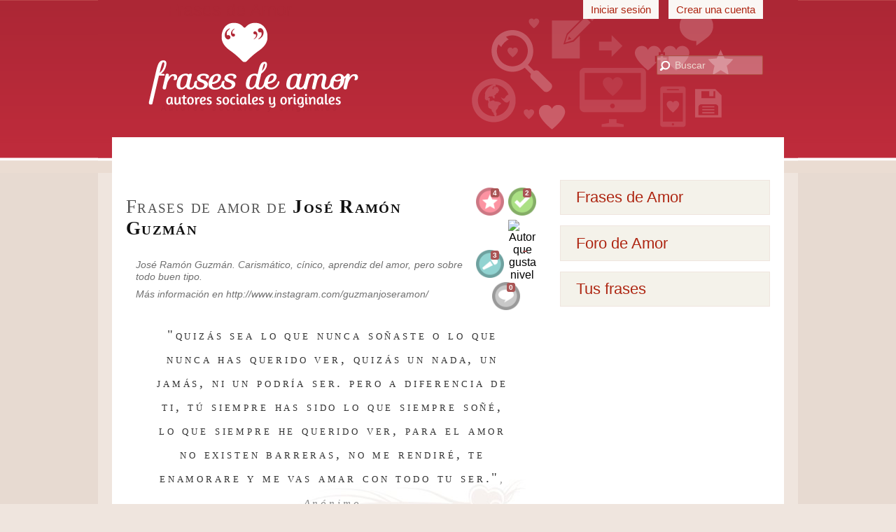

--- FILE ---
content_type: text/html; charset=UTF-8
request_url: https://www.frases-de-amor.org/de/JRGuzman/
body_size: 6981
content:
<!DOCTYPE html>
<html prefix="og: http://ogp.me/ns#" xmlns="http://www.w3.org/1999/xhtml" xml:lang="es" lang="es">
<head>
<title>Frases de Amor de José Ramón Guzmán</title>
<meta http-equiv="content-type" content="text/html; charset=UTF-8" />
<meta name="description" content="Frases del autor JRGuzman en Frases de Amor. Frases de Amor es la mejor recopilaci&oacute;n de las frases m&aacute;s rom&aacute;nticas y tiernas de la red y nada m&aacute;s, pero nada m&aacute;s, que frases de amor." />
<meta name="keywords" content="JRGuzman, frases de amor" />
<meta name="robots" content="index, follow" />
<link rel="shortcut icon" type="image/x-icon" href="/favicon.ico" />
<link rel="canonical" href="https://frases-de-amor.org/de/JRGuzman/" />
<link rel="alternate" type="application/rss+xml" title="Frases de Amor" href="https://frases-de-amor.org/feed/feed.xml" />
<link rel="next" href="./?p=2" />
<link href="https://cdn.frases-de-amor.org/css/print.css" rel="stylesheet" type="text/css" media="print" />
<meta property="og:image" content="https://frases-de-amor.org/img/og.jpg"/>
<meta name="viewport" content="width=device-width, initial-scale=1.0" />
<meta property="fb:app_id" content="89814426978"/>
<meta property="og:title" content="Frases de José Ramón Guzmán"/>
<meta property="og:site_name" content="Frases de Amor"/>
<meta property="og:url" content="https://frases-de-amor.org/de/JRGuzman/"/>
<meta property="og:type" content="profile"/>
<meta property="og:last_name" content="José Ramón Guzmán"/>
<meta property="og:username" content="JRGuzman"/>
<meta property="og:description" content="Carismático, cínico, aprendiz del amor, pero sobre todo buen tipo."/>
<style type="text/css">.adsbygoogle{display:inline-block}.adslot_header{width:728px;height:15px}@media (max-width:728px){.adslot_header{display:none}}.adslot_entremedio{width:336px;height:280px}@media (max-width:330px){.adslot_entremedio{width:300px;height:250px}}html{font-family:Verdana,sans-serif;background-color:#EFE5DE}.header{background:#C65C67;padding:0 0 1em 1em}.postfrase{border-bottom:1px dotted #C65C67;padding:.5em}a{margin:.4em;display:inline-block}</style>
</head><body itemscope itemtype="http://schema.org/WebPage"><div id="precontenido_header" class="precontenido">
	<div id="header" class="content header">
		<div id="title">
			<h1><a href="/" rel="home" title="Frases de amor"><strong>Frases de Amor</strong></a></h1>
			<p class="slogan">Autores sociales y originales</p>
		</div>
		<div id="sesion">
		
			<a class="pestana" rel="nofollow" href="/user/iniciar/">Iniciar sesi&oacute;n</a> 
			<a class="pestana" rel="nofollow" href="/user/nuevo/">Crear una cuenta</a>
					</div>
		<form action="/busqueda/" id="cse-search-box">
		  <div>
			<input type="hidden" name="cx" value="partner-pub-1501078042033540:3167644714" />
			<input type="hidden" name="cof" value="FORID:10" />
			<input type="hidden" name="ie" value="UTF-8" />
			<label for="q" class="assistive-text">Buscar</label>
			<input class="text" id="q" type="text" name="q" size="15" value="" placeholder="Buscar" />
			<input class="submit" type="submit" name="sa" value="Buscar" />
		  </div>
		</form>
	</div>
	<div id="related" class="content">
		<script async src="//pagead2.googlesyndication.com/pagead/js/adsbygoogle.js"></script>
<ins class="adsbygoogle adslot_header" 
     data-ad-client="ca-pub-1501078042033540"
     data-ad-slot="4107398315"></ins>
<script>
(adsbygoogle = window.adsbygoogle || []).push({});
</script>	</div>
	<div class="clear"></div>
</div>
<div id="precontenido_content" class="precontenido">
	<div id="content" class="content">
		<div id="derecha1" class="derecha">
	<!--<h2><strong>Frases de Amor</strong></h2>
	<p id="slogan">La mejor recopilaci&oacute;n de las <a href="/" title="Frases de amor"><strong>frases de amor</strong></a> m&aacute;s rom&aacute;nticas y tiernas de la Web.</p>
	-->
	<ul id="menu" class="sesion0">
				<li><a id="frasesamormenu" href="/" rel="home">Frases de Amor</a></li>
		<li><a id="foroamormenu" href="/foro-amor/">Foro de Amor</a></li>
		<li class="selected">
			<a href="/info/iniciar/">Tus frases</a>
					</li>
	</ul>

	<div class="adsense">
		<script async src="//pagead2.googlesyndication.com/pagead/js/adsbygoogle.js"></script>
<!-- frases derecha -->
<ins class="adsbygoogle adslot_derecha"
     style="display:inline-block;width:300px;height:250px"
     data-ad-client="ca-pub-1501078042033540"
     data-ad-slot="1153931911"></ins>
<script>
(adsbygoogle = window.adsbygoogle || []).push({});
</script>
	</div>
</div>
		<div class="izquierda">
			<div class="frasesde" itemscope itemtype="http://schema.org/Person">
				<div class="badgesresumen">
					<img src="/img/badges/1-4.png" width="40" height="40" title="Autor destacado nivel 4" /><div class="nivel"><div>4</div></div> <img src="/img/badges/2-2.png" width="40" height="40" title="Autor original nivel 2" /><div class="nivel"><div>2</div></div> <img src="/img/badges/3-3.png" width="40" height="40" title="Pensador transgresor nivel 3" /><div class="nivel"><div>3</div></div> <img src="/img/badges/4-.png" width="40" height="40" title="Autor que gusta nivel " /><div class="nivel"><div></div></div> <img src="/img/badges/5-0.png" width="40" height="40" title="Pensador participativo nivel 0" /><div class="nivel"><div>0</div></div> 
				</div>
				<h1>Frases de amor de <span itemprop="name">José Ramón Guzmán</span></h1>
				<!-- facebook button -->
				<iframe src="https://www.facebook.com/plugins/like.php?href=https://frases-de-amor.org/de/JRGuzman/&amp;layout=button_count&amp;show_faces=false&amp;width=120&amp;action=like&amp;colorscheme=light&amp;height=20" scrolling="no" frameborder="0" style="display:inline-block; margin:0 0 0 10px; border:none; overflow:hidden; width:120px; height:20px;" allowTransparency="true"></iframe>
				<!-- end facebook button -->
					<p itemprop="description"><span>José Ramón Guzmán.</span> Carismático, cínico, aprendiz del amor, pero sobre todo buen tipo.</p><p>M&aacute;s informaci&oacute;n en <a href="https://www.instagram.com/guzmanjoseramon/" rel="nofollow" itemprop="url">http://www.instagram.com/guzmanjoseramon/</a></p></div><div id="mensaje_decac3fe89f92deac95d32fc0557ef58" class="mensaje"></div><div id="frases"><h2>Lista de frases de amor</h2><article class="postfrase">
				<h3><a href="/frases_de_amor/bonitas-corazon-cortas-deseos-entrega-esperanza-il1535/">Frase 1535</a></h3>
				<div class="frase"><a href="/frases_de_amor/bonitas-corazon-cortas-deseos-entrega-esperanza-il1535/" title="Ver frase de amor"><blockquote>&quot;Quizás sea lo que nunca soñaste o lo que nunca has querido ver, quizás un nada, un jamás, ni un podría ser. Pero a diferencia de ti, tú siempre has sido lo que siempre soñé, lo que siempre he querido ver, para el amor no existen barreras, no me rendiré, te enamorare y me vas amar con todo tu ser.&quot;</blockquote></a><span class="autor">, An&oacute;nimo</span></div>
		<ul class="postbar">
		<li class="hide"><a class="favlink linkicon" href="/user/iniciar/" title="Guardar en tus frases favoritas"><span></span> Favorito</a></li><li><span class="frasedestacada" title="Frase destacada por el equipo de Frases de Amor."></span></li><li><span class="frasetrend" title="Frase muy popular en estos días."></span></li>
			<li class="fecha">
                    <span class="frasefecha" title="Fecha de creación de la frase."></span>
                    <time datetime="2015-01-05T15:35:08-03:00" title="05/01/2015 15:35:08">05/01/2015</time></li>
			<li><div class="rating" itemscope itemprop="aggregateRating" itemtype="http://schema.org/AggregateRating" title="Rating: 4.713. 1253 puntos. 16 interac."><div class="ratingstars" style="width:94.26%"></div><div class="ratingtext">
					Puntaje: <span itemprop="ratingValue">4.713</span>,
					basado en <span itemprop="reviewCount">16</span> interacciones
				</div>
				<meta itemprop="bestRating" content="5"/>
				<meta itemprop="worstRating" content="0"/>
			</div></li>
		<li><a class="comentarioslink linkicon" href="/frases_de_amor/bonitas-corazon-cortas-deseos-entrega-esperanza-il1535/#comentarios15350" title="13 comentarios"><span></span> 13</a></li>
		</ul>
		</article><article class="postfrase">
				<h3><a href="/frases_de_amor/bonitas-cortas-deseos-desilusion-esperanza-pasion-1901/">Frase 1901</a></h3>
				<div class="frase"><a href="/frases_de_amor/bonitas-cortas-deseos-desilusion-esperanza-pasion-1901/" title="Ver frase de amor"><blockquote>&quot;Tus besos lo que más deseo, tus caricias lo que más anhelo, tu corazón lo que más quiero. A ti, ni en sueños te tengo.&quot;</blockquote></a><span class="autor">, An&oacute;nimo</span></div>
		<ul class="postbar">
		<li class="hide"><a class="favlink linkicon" href="/user/iniciar/" title="Guardar en tus frases favoritas"><span></span> Favorito</a></li><li><span class="frasedestacada" title="Frase destacada por el equipo de Frases de Amor."></span></li><li><span class="frasetrend" title="Frase muy popular en estos días."></span></li>
			<li class="fecha">
                    <span class="frasefecha" title="Fecha de creación de la frase."></span>
                    <time datetime="2015-01-05T14:24:01-03:00" title="05/01/2015 14:24:01">05/01/2015</time></li>
			<li><div class="rating" itemscope itemprop="aggregateRating" itemtype="http://schema.org/AggregateRating" title="Rating: 4.775. 2198 puntos. 20 interac."><div class="ratingstars" style="width:95.5%"></div><div class="ratingtext">
					Puntaje: <span itemprop="ratingValue">4.775</span>,
					basado en <span itemprop="reviewCount">20</span> interacciones
				</div>
				<meta itemprop="bestRating" content="5"/>
				<meta itemprop="worstRating" content="0"/>
			</div></li>
		<li><a class="comentarioslink linkicon" href="/frases_de_amor/bonitas-cortas-deseos-desilusion-esperanza-pasion-1901/#comentarios19010" title="16 comentarios"><span></span> 16</a></li>
		</ul>
		</article><article class="postfrase">
				<h3><a href="/frases_de_amor/amor-corazon-frases-romanticas-sentimientos-vida-1172/">Frase 1172</a></h3>
				<div class="frase"><a href="/frases_de_amor/amor-corazon-frases-romanticas-sentimientos-vida-1172/" title="Ver frase de amor"><blockquote>&quot;Con Romeo como mentor y Cupido como aliado, te apuesto mi corazón vida mía que vas estar pronto a mi lado.&quot;</blockquote></a><span class="autor">, An&oacute;nimo</span></div>
		<ul class="postbar">
		<li class="hide"><a class="favlink linkicon" href="/user/iniciar/" title="Guardar en tus frases favoritas"><span></span> Favorito</a></li><li><span class="frasedestacada" title="Frase destacada por el equipo de Frases de Amor."></span></li>
			<li class="fecha">
                    <span class="frasefecha" title="Fecha de creación de la frase."></span>
                    <time datetime="2015-01-05T16:09:07-03:00" title="05/01/2015 16:09:07">05/01/2015</time></li>
			<li><div class="rating" itemscope itemprop="aggregateRating" itemtype="http://schema.org/AggregateRating" title="Rating: 4.276. 52 puntos. 1 interac."><div class="ratingstars" style="width:85.52%"></div><div class="ratingtext">
					Puntaje: <span itemprop="ratingValue">4.276</span>,
					basado en <span itemprop="reviewCount">1</span> interacciones
				</div>
				<meta itemprop="bestRating" content="5"/>
				<meta itemprop="worstRating" content="0"/>
			</div></li>
		<li><a class="comentarioslink linkicon" href="/frases_de_amor/amor-corazon-frases-romanticas-sentimientos-vida-1172/#comentarios11720" title="0 comentarios"><span></span> 0</a></li>
		</ul>
		</article><div class="ads entremedio"><ins class="adsbygoogle adslot_entremedio"
     data-ad-client="ca-pub-1501078042033540"
     data-ad-slot="2630665114"></ins>
<script>
(adsbygoogle = window.adsbygoogle || []).push({});
</script><div class="clear"></div></div><article class="postfrase">
				<h3><a href="/frases_de_amor/deseos-sexo-amor-verdad-4845/">Frase 4845</a></h3>
				<div class="frase"><a href="/frases_de_amor/deseos-sexo-amor-verdad-4845/" title="Ver frase de amor"><blockquote>&quot;Me provocas las mejores noches que te podrías imaginar.&quot;</blockquote></a><span class="autor">, An&oacute;nimo</span></div>
		<ul class="postbar">
		<li class="hide"><a class="favlink linkicon" href="/user/iniciar/" title="Guardar en tus frases favoritas"><span></span> Favorito</a></li><li><span class="frasedestacada" title="Frase destacada por el equipo de Frases de Amor."></span></li>
			<li class="fecha">
                    <span class="frasefecha" title="Fecha de creación de la frase."></span>
                    <time datetime="2013-06-19T00:46:34-03:00" title="19/06/2013 00:46:34">19/06/2013</time></li>
			<li><div class="rating" itemscope itemprop="aggregateRating" itemtype="http://schema.org/AggregateRating" title="Rating: 4.203. 40 puntos. 0 interac."><div class="ratingstars" style="width:84.06%"></div><div class="ratingtext">
					Puntaje: <span itemprop="ratingValue">4.203</span>,
					basado en <span itemprop="reviewCount">0</span> interacciones
				</div>
				<meta itemprop="bestRating" content="5"/>
				<meta itemprop="worstRating" content="0"/>
			</div></li>
		<li><a class="comentarioslink linkicon" href="/frases_de_amor/deseos-sexo-amor-verdad-4845/#comentarios48450" title="0 comentarios"><span></span> 0</a></li>
		</ul>
		</article><article class="postfrase">
				<h3><a href="/frases_de_amor/-8592/">Frase 8592</a></h3>
				<div class="frase"><a href="/frases_de_amor/-8592/" title="Ver frase de amor"><blockquote>&quot;Enclenque cotidianidad que insiste en hacernos olvidar lo frágil y fugaz que pueden ser nuestras vidas.&quot;</blockquote></a><span class="autor">, An&oacute;nimo</span></div>
		<ul class="postbar">
		<li class="hide"><a class="favlink linkicon" href="/user/iniciar/" title="Guardar en tus frases favoritas"><span></span> Favorito</a></li><li><span class="frasedestacada" title="Frase destacada por el equipo de Frases de Amor."></span></li>
			<li class="fecha">
                    <span class="frasefecha" title="Fecha de creación de la frase."></span>
                    <time datetime="2016-04-02T04:15:37-03:00" title="02/04/2016 04:15:37">02/04/2016</time></li>
			<li><div class="rating" itemscope itemprop="aggregateRating" itemtype="http://schema.org/AggregateRating" title="Rating: 3.311. 10 puntos. 0 interac."><div class="ratingstars" style="width:66.22%"></div><div class="ratingtext">
					Puntaje: <span itemprop="ratingValue">3.311</span>,
					basado en <span itemprop="reviewCount">0</span> interacciones
				</div>
				<meta itemprop="bestRating" content="5"/>
				<meta itemprop="worstRating" content="0"/>
			</div></li>
		<li><a class="comentarioslink linkicon" href="/frases_de_amor/-8592/#comentarios85920" title="0 comentarios"><span></span> 0</a></li>
		</ul>
		</article><article class="postfrase">
				<h3><a href="/frases_de_amor/amor-deseos-pensamiento-romantico-4847/">Frase 4847</a></h3>
				<div class="frase"><a href="/frases_de_amor/amor-deseos-pensamiento-romantico-4847/" title="Ver frase de amor"><blockquote>&quot;Me sumergiré hasta el fondo de tus sentimientos para ver sí te pasa lo mismo que a mi.&quot;</blockquote></a><span class="autor">, An&oacute;nimo</span></div>
		<ul class="postbar">
		<li class="hide"><a class="favlink linkicon" href="/user/iniciar/" title="Guardar en tus frases favoritas"><span></span> Favorito</a></li><li><span class="frasedestacada" title="Frase destacada por el equipo de Frases de Amor."></span></li>
			<li class="fecha">
                    <span class="frasefecha" title="Fecha de creación de la frase."></span>
                    <time datetime="2013-06-19T00:50:09-03:00" title="19/06/2013 00:50:09">19/06/2013</time></li>
			<li><div class="rating" itemscope itemprop="aggregateRating" itemtype="http://schema.org/AggregateRating" title="Rating: 4.188. 38 puntos. 0 interac."><div class="ratingstars" style="width:83.76%"></div><div class="ratingtext">
					Puntaje: <span itemprop="ratingValue">4.188</span>,
					basado en <span itemprop="reviewCount">0</span> interacciones
				</div>
				<meta itemprop="bestRating" content="5"/>
				<meta itemprop="worstRating" content="0"/>
			</div></li>
		<li><a class="comentarioslink linkicon" href="/frases_de_amor/amor-deseos-pensamiento-romantico-4847/#comentarios48470" title="0 comentarios"><span></span> 0</a></li>
		</ul>
		</article><div class="ads entremedio"><ins class="adsbygoogle adslot_entremedio"
     data-ad-client="ca-pub-1501078042033540"
     data-ad-slot="2630665114"></ins>
<script>
(adsbygoogle = window.adsbygoogle || []).push({});
</script><div class="clear"></div></div><article class="postfrase">
				<h3><a href="/frases_de_amor/amor-deseos-distancia-emociones-esperanza-sensual-4474/">Frase 4474</a></h3>
				<div class="frase"><a href="/frases_de_amor/amor-deseos-distancia-emociones-esperanza-sensual-4474/" title="Ver frase de amor"><blockquote>&quot;Si el infierno es el hogar de los demonios, yo contigo me siento en casa.&quot;</blockquote></a><span class="autor">, An&oacute;nimo</span></div>
		<ul class="postbar">
		<li class="hide"><a class="favlink linkicon" href="/user/iniciar/" title="Guardar en tus frases favoritas"><span></span> Favorito</a></li><li><span class="frasedestacada" title="Frase destacada por el equipo de Frases de Amor."></span></li>
			<li class="fecha">
                    <span class="frasefecha" title="Fecha de creación de la frase."></span>
                    <time datetime="2015-01-05T16:00:15-03:00" title="05/01/2015 16:00:15">05/01/2015</time></li>
			<li><div class="rating" itemscope itemprop="aggregateRating" itemtype="http://schema.org/AggregateRating" title="Rating: 4.288. 55 puntos. 0 interac."><div class="ratingstars" style="width:85.76%"></div><div class="ratingtext">
					Puntaje: <span itemprop="ratingValue">4.288</span>,
					basado en <span itemprop="reviewCount">0</span> interacciones
				</div>
				<meta itemprop="bestRating" content="5"/>
				<meta itemprop="worstRating" content="0"/>
			</div></li>
		<li><a class="comentarioslink linkicon" href="/frases_de_amor/amor-deseos-distancia-emociones-esperanza-sensual-4474/#comentarios44740" title="0 comentarios"><span></span> 0</a></li>
		</ul>
		</article><article class="postfrase">
				<h3><a href="/frases_de_amor/amor-besos-bonitas-corazon-deseo-pasion-romanticas1883/">Frase 1883</a></h3>
				<div class="frase"><a href="/frases_de_amor/amor-besos-bonitas-corazon-deseo-pasion-romanticas1883/" title="Ver frase de amor"><blockquote>&quot;Siempre que te miro, me inspiro. Siempre que te beso, suspiro. Siempre que me hablas, sonrío.&quot;</blockquote></a><span class="autor">, An&oacute;nimo</span></div>
		<ul class="postbar">
		<li class="hide"><a class="favlink linkicon" href="/user/iniciar/" title="Guardar en tus frases favoritas"><span></span> Favorito</a></li><li><span class="frasedestacada" title="Frase destacada por el equipo de Frases de Amor."></span></li>
			<li class="fecha">
                    <span class="frasefecha" title="Fecha de creación de la frase."></span>
                    <time datetime="2015-02-11T19:42:40-03:00" title="11/02/2015 19:42:40">11/02/2015</time></li>
			<li><div class="rating" itemscope itemprop="aggregateRating" itemtype="http://schema.org/AggregateRating" title="Rating: 4.482. 158 puntos. 7 interac."><div class="ratingstars" style="width:89.64%"></div><div class="ratingtext">
					Puntaje: <span itemprop="ratingValue">4.482</span>,
					basado en <span itemprop="reviewCount">7</span> interacciones
				</div>
				<meta itemprop="bestRating" content="5"/>
				<meta itemprop="worstRating" content="0"/>
			</div></li>
		<li><a class="comentarioslink linkicon" href="/frases_de_amor/amor-besos-bonitas-corazon-deseo-pasion-romanticas1883/#comentarios18830" title="1 comentarios"><span></span> 1</a></li>
		</ul>
		</article><article class="postfrase">
				<h3><a href="/frases_de_amor/amor-bonitas-corazon-cortas-deseos-felicidad-sueno1174/">Frase 1174</a></h3>
				<div class="frase"><a href="/frases_de_amor/amor-bonitas-corazon-cortas-deseos-felicidad-sueno1174/" title="Ver frase de amor"><blockquote>&quot;En el amor si alguien quiere seriamente ser parte de tu vida, seriamente hará lo imposible por estar en ella.&quot;</blockquote></a><span class="autor">, An&oacute;nimo</span></div>
		<ul class="postbar">
		<li class="hide"><a class="favlink linkicon" href="/user/iniciar/" title="Guardar en tus frases favoritas"><span></span> Favorito</a></li><li><span class="frasedestacada" title="Frase destacada por el equipo de Frases de Amor."></span></li>
			<li class="fecha">
                    <span class="frasefecha" title="Fecha de creación de la frase."></span>
                    <time datetime="2015-01-05T16:03:52-03:00" title="05/01/2015 16:03:52">05/01/2015</time></li>
			<li><div class="rating" itemscope itemprop="aggregateRating" itemtype="http://schema.org/AggregateRating" title="Rating: 4.435. 110 puntos. 8 interac."><div class="ratingstars" style="width:88.7%"></div><div class="ratingtext">
					Puntaje: <span itemprop="ratingValue">4.435</span>,
					basado en <span itemprop="reviewCount">8</span> interacciones
				</div>
				<meta itemprop="bestRating" content="5"/>
				<meta itemprop="worstRating" content="0"/>
			</div></li>
		<li><a class="comentarioslink linkicon" href="/frases_de_amor/amor-bonitas-corazon-cortas-deseos-felicidad-sueno1174/#comentarios11740" title="1 comentarios"><span></span> 1</a></li>
		</ul>
		</article></div><div class="paginador"><div><!--,1,10,4,2,./,--></div><ol><li><span class="current">&laquo;  Atr&aacute;s</span> </li><li><span class="current">1</span> </li><li><a href="./?p=2" title="Frases de Amor 2">2</a>
</li><li><a href="./?p=3" title="Frases de Amor 3">3</a>
</li><li><a href="./?p=4" title="Frases de Amor 4">4</a>
</li><li><a href="./?p=5" title="Frases de Amor 5">5</a>
</li><li><a href="./?p=6" title="Frases de Amor 6">6</a>
</li><li><span>...</span></li><li><a href="./?p=9" title="Frases de Amor 9">9</a>
</li><li><a href="./?p=10" title="Frases de Amor 10">10</a>
</li><li><a href="./?p=2" title="Frases de Amor 2" rel="next">Siguiente &raquo;</a>
</li>
			</ol>
			</div>
			
			<iframe src="/sincro/socialrefresh/43/" height="1" width="1" style="border:none; overflow:hidden;"></iframe>
					</div>
		<div id="derecha2" class="derecha">
	<div class="derecha2_content">
		<div id="suscribite">
			<h3>Suscríbete</h3>
			<ul>
				<li>
					<a class="rss" href="http://feeds.feedburner.com/frases-de-amor">Feed de Frases de Amor</a>
				</li>
				<li>
					<a href="https://twitter.com/amorfrases" class="socialite twitter-follow" data-text="Frases de Amor" data-url="amorfrases" data-count="true" rel="nofollow" target="_blank"><span class="vhidden">Seguir Frases de Amor en Twitter</span></a>
				</li>
				<li>
					<a href="https://www.facebook.com/frases.amor" class="socialite facebook-like" data-href="https://www.facebook.com/frases.amor" data-send="false" data-layout="button_count" data-width="60" data-show-faces="false" rel="nofollow" target="_blank" data-share="false" data-action="like"><span class="vhidden">Share on Facebook</span></a>
				</li>
			</ul>

			<h4>Suscribite via email</h4>
			<form action="https://feedburner.google.com/fb/a/mailverify?uri=frases-de-amor" method="post" onsubmit="window.open('http://feedburner.google.com/fb/a/mailverify?uri=frases-de-amor&amp;email=' + encodeURI(document.getElementById('feedburner-sub-email').value), 'feedburner-sub-window', 'scrollbars=yes,width=550,height=520'); return false;">
				<fieldset>
				<label for="feedburner-sub-email">Nombre</label>
				<input type="text" class="correo" name="email" id="feedburner-sub-email" />
				<input type="hidden" value="http://feeds.feedburner.com/~e?ffid=frases-de-amor" name="url"/>
				<input type="hidden" value="es_AR" name="loc"/>
				<input type="hidden" value="frases-de-amor" name="uri"/>
				<input type="submit" value="Ir" />
				</fieldset>
			</form>
		</div>

		<h2>Nube de <strong>frases de amor</strong></h2>x <?php
// modified: 2025-12-08 03:33:00
$variable = '<ul class="tags"><li><a rel="tag" href="/tag/alegria/" style="font-size: 1.10em" title="Frases de Amor - 77 en alegria">alegría</a></li>
<li><a rel="tag" href="/tag/amistad/" style="font-size: 1.14em" title="Frases de Amor - 130 en amistad">amistad</a></li>
<li><a rel="tag" href="/tag/amor/" style="font-size: 1.91em" title="Frases de Amor - 1150 en amor">amor</a></li>
<li><a rel="tag" href="/tag/besos/" style="font-size: 1.13em" title="Frases de Amor - 116 en besos">besos</a></li>
<li><a rel="tag" href="/tag/bonitas/" style="font-size: 1.15em" title="Frases de Amor - 146 en bonitas">bonitas</a></li>
<li><a rel="tag" href="/tag/corazon/" style="font-size: 1.16em" title="Frases de Amor - 155 en corazon">corazón</a></li>
<li><a rel="tag" href="/tag/cortas/" style="font-size: 1.14em" title="Frases de Amor - 133 en cortas">cortas</a></li>
<li><a rel="tag" href="/tag/decir-adios/" style="font-size: 1.12em" title="Frases de Amor - 105 en decir-adios">decir adiós</a></li>
<li><a rel="tag" href="/tag/desamor/" style="font-size: 1.41em" title="Frases de Amor - 494 en desamor">desamor</a></li>
<li><a rel="tag" href="/tag/deseo/" style="font-size: 1.16em" title="Frases de Amor - 158 en deseo">deseo</a></li>
<li><a rel="tag" href="/tag/distancia/" style="font-size: 1.10em" title="Frases de Amor - 82 en distancia">distancia</a></li>
<li><a rel="tag" href="/tag/emociones/" style="font-size: 1.17em" title="Frases de Amor - 169 en emociones">emociones</a></li>
<li><a rel="tag" href="/tag/enamorado/" style="font-size: 1.13em" title="Frases de Amor - 119 en enamorado">enamorado</a></li>
<li><a rel="tag" href="/tag/esperanza/" style="font-size: 1.18em" title="Frases de Amor - 191 en esperanza">esperanza</a></li>
<li><a rel="tag" href="/tag/felicidad/" style="font-size: 1.33em" title="Frases de Amor - 387 en felicidad">felicidad</a></li>
<li><a rel="tag" href="/tag/frases-romanticas-de-amor/" style="font-size: 1.17em" title="Frases de Amor - 167 en frases-romanticas-de-amor">frases romanticas de amor</a></li>
<li><a rel="tag" href="/tag/ilusion/" style="font-size: 1.13em" title="Frases de Amor - 125 en ilusion">ilusión</a></li>
<li><a rel="tag" href="/tag/mujeres/" style="font-size: 1.11em" title="Frases de Amor - 96 en mujeres">mujeres</a></li>
<li><a rel="tag" href="/tag/pasion/" style="font-size: 1.24em" title="Frases de Amor - 260 en pasion">pasión</a></li>
<li><a rel="tag" href="/tag/pensamientos/" style="font-size: 1.14em" title="Frases de Amor - 127 en pensamientos">pensamientos</a></li>
<li><a rel="tag" href="/tag/romanticas-indirectas/" style="font-size: 1.10em" title="Frases de Amor - 74 en romanticas-indirectas">romanticas indirectas</a></li>
<li><a rel="tag" href="/tag/romanticas/" style="font-size: 1.99em" title="Frases de Amor - 1248 en romanticas">románticas</a></li>
<li><a rel="tag" href="/tag/sabiduria/" style="font-size: 1.10em" title="Frases de Amor - 81 en sabiduria">sabiduría</a></li>
<li><a rel="tag" href="/tag/sentimientos/" style="font-size: 1.10em" title="Frases de Amor - 84 en sentimientos">sentimientos</a></li>
<li><a rel="tag" href="/tag/suenos/" style="font-size: 1.27em" title="Frases de Amor - 308 en suenos">sueños</a></li>
<li><a rel="tag" href="/tag/tiempo/" style="font-size: 1.24em" title="Frases de Amor - 262 en tiempo">tiempo</a></li>
<li><a rel="tag" href="/tag/tristeza/" style="font-size: 1.17em" title="Frases de Amor - 173 en tristeza">tristeza</a></li>
<li><a rel="tag" href="/tag/verdad/" style="font-size: 1.20em" title="Frases de Amor - 208 en verdad">verdad</a></li>
<li><a rel="tag" href="/tag/versos/" style="font-size: 1.13em" title="Frases de Amor - 117 en versos">versos</a></li>
<li><a rel="tag" href="/tag/vida/" style="font-size: 1.74em" title="Frases de Amor - 928 en vida">vida</a></li>
</ul>';zstring(3794) "<ul class="tags"><li><a rel="tag" href="/tag/alegria/" style="font-size: 1.10em" title="Frases de Amor - 77 en alegria">alegría</a></li>
<li><a rel="tag" href="/tag/amistad/" style="font-size: 1.14em" title="Frases de Amor - 130 en amistad">amistad</a></li>
<li><a rel="tag" href="/tag/amor/" style="font-size: 1.91em" title="Frases de Amor - 1150 en amor">amor</a></li>
<li><a rel="tag" href="/tag/besos/" style="font-size: 1.13em" title="Frases de Amor - 116 en besos">besos</a></li>
<li><a rel="tag" href="/tag/bonitas/" style="font-size: 1.15em" title="Frases de Amor - 146 en bonitas">bonitas</a></li>
<li><a rel="tag" href="/tag/corazon/" style="font-size: 1.16em" title="Frases de Amor - 155 en corazon">corazón</a></li>
<li><a rel="tag" href="/tag/cortas/" style="font-size: 1.14em" title="Frases de Amor - 133 en cortas">cortas</a></li>
<li><a rel="tag" href="/tag/decir-adios/" style="font-size: 1.12em" title="Frases de Amor - 105 en decir-adios">decir adiós</a></li>
<li><a rel="tag" href="/tag/desamor/" style="font-size: 1.41em" title="Frases de Amor - 494 en desamor">desamor</a></li>
<li><a rel="tag" href="/tag/deseo/" style="font-size: 1.16em" title="Frases de Amor - 158 en deseo">deseo</a></li>
<li><a rel="tag" href="/tag/distancia/" style="font-size: 1.10em" title="Frases de Amor - 82 en distancia">distancia</a></li>
<li><a rel="tag" href="/tag/emociones/" style="font-size: 1.17em" title="Frases de Amor - 169 en emociones">emociones</a></li>
<li><a rel="tag" href="/tag/enamorado/" style="font-size: 1.13em" title="Frases de Amor - 119 en enamorado">enamorado</a></li>
<li><a rel="tag" href="/tag/esperanza/" style="font-size: 1.18em" title="Frases de Amor - 191 en esperanza">esperanza</a></li>
<li><a rel="tag" href="/tag/felicidad/" style="font-size: 1.33em" title="Frases de Amor - 387 en felicidad">felicidad</a></li>
<li><a rel="tag" href="/tag/frases-romanticas-de-amor/" style="font-size: 1.17em" title="Frases de Amor - 167 en frases-romanticas-de-amor">frases romanticas de amor</a></li>
<li><a rel="tag" href="/tag/ilusion/" style="font-size: 1.13em" title="Frases de Amor - 125 en ilusion">ilusión</a></li>
<li><a rel="tag" href="/tag/mujeres/" style="font-size: 1.11em" title="Frases de Amor - 96 en mujeres">mujeres</a></li>
<li><a rel="tag" href="/tag/pasion/" style="font-size: 1.24em" title="Frases de Amor - 260 en pasion">pasión</a></li>
<li><a rel="tag" href="/tag/pensamientos/" style="font-size: 1.14em" title="Frases de Amor - 127 en pensamientos">pensamientos</a></li>
<li><a rel="tag" href="/tag/romanticas-indirectas/" style="font-size: 1.10em" title="Frases de Amor - 74 en romanticas-indirectas">romanticas indirectas</a></li>
<li><a rel="tag" href="/tag/romanticas/" style="font-size: 1.99em" title="Frases de Amor - 1248 en romanticas">románticas</a></li>
<li><a rel="tag" href="/tag/sabiduria/" style="font-size: 1.10em" title="Frases de Amor - 81 en sabiduria">sabiduría</a></li>
<li><a rel="tag" href="/tag/sentimientos/" style="font-size: 1.10em" title="Frases de Amor - 84 en sentimientos">sentimientos</a></li>
<li><a rel="tag" href="/tag/suenos/" style="font-size: 1.27em" title="Frases de Amor - 308 en suenos">sueños</a></li>
<li><a rel="tag" href="/tag/tiempo/" style="font-size: 1.24em" title="Frases de Amor - 262 en tiempo">tiempo</a></li>
<li><a rel="tag" href="/tag/tristeza/" style="font-size: 1.17em" title="Frases de Amor - 173 en tristeza">tristeza</a></li>
<li><a rel="tag" href="/tag/verdad/" style="font-size: 1.20em" title="Frases de Amor - 208 en verdad">verdad</a></li>
<li><a rel="tag" href="/tag/versos/" style="font-size: 1.13em" title="Frases de Amor - 117 en versos">versos</a></li>
<li><a rel="tag" href="/tag/vida/" style="font-size: 1.74em" title="Frases de Amor - 928 en vida">vida</a></li>
</ul>"
string(3794) "<ul class="tags"><li><a rel="tag" href="/tag/alegria/" style="font-size: 1.10em" title="Frases de Amor - 77 en alegria">alegría</a></li>
<li><a rel="tag" href="/tag/amistad/" style="font-size: 1.14em" title="Frases de Amor - 130 en amistad">amistad</a></li>
<li><a rel="tag" href="/tag/amor/" style="font-size: 1.91em" title="Frases de Amor - 1150 en amor">amor</a></li>
<li><a rel="tag" href="/tag/besos/" style="font-size: 1.13em" title="Frases de Amor - 116 en besos">besos</a></li>
<li><a rel="tag" href="/tag/bonitas/" style="font-size: 1.15em" title="Frases de Amor - 146 en bonitas">bonitas</a></li>
<li><a rel="tag" href="/tag/corazon/" style="font-size: 1.16em" title="Frases de Amor - 155 en corazon">corazón</a></li>
<li><a rel="tag" href="/tag/cortas/" style="font-size: 1.14em" title="Frases de Amor - 133 en cortas">cortas</a></li>
<li><a rel="tag" href="/tag/decir-adios/" style="font-size: 1.12em" title="Frases de Amor - 105 en decir-adios">decir adiós</a></li>
<li><a rel="tag" href="/tag/desamor/" style="font-size: 1.41em" title="Frases de Amor - 494 en desamor">desamor</a></li>
<li><a rel="tag" href="/tag/deseo/" style="font-size: 1.16em" title="Frases de Amor - 158 en deseo">deseo</a></li>
<li><a rel="tag" href="/tag/distancia/" style="font-size: 1.10em" title="Frases de Amor - 82 en distancia">distancia</a></li>
<li><a rel="tag" href="/tag/emociones/" style="font-size: 1.17em" title="Frases de Amor - 169 en emociones">emociones</a></li>
<li><a rel="tag" href="/tag/enamorado/" style="font-size: 1.13em" title="Frases de Amor - 119 en enamorado">enamorado</a></li>
<li><a rel="tag" href="/tag/esperanza/" style="font-size: 1.18em" title="Frases de Amor - 191 en esperanza">esperanza</a></li>
<li><a rel="tag" href="/tag/felicidad/" style="font-size: 1.33em" title="Frases de Amor - 387 en felicidad">felicidad</a></li>
<li><a rel="tag" href="/tag/frases-romanticas-de-amor/" style="font-size: 1.17em" title="Frases de Amor - 167 en frases-romanticas-de-amor">frases romanticas de amor</a></li>
<li><a rel="tag" href="/tag/ilusion/" style="font-size: 1.13em" title="Frases de Amor - 125 en ilusion">ilusión</a></li>
<li><a rel="tag" href="/tag/mujeres/" style="font-size: 1.11em" title="Frases de Amor - 96 en mujeres">mujeres</a></li>
<li><a rel="tag" href="/tag/pasion/" style="font-size: 1.24em" title="Frases de Amor - 260 en pasion">pasión</a></li>
<li><a rel="tag" href="/tag/pensamientos/" style="font-size: 1.14em" title="Frases de Amor - 127 en pensamientos">pensamientos</a></li>
<li><a rel="tag" href="/tag/romanticas-indirectas/" style="font-size: 1.10em" title="Frases de Amor - 74 en romanticas-indirectas">romanticas indirectas</a></li>
<li><a rel="tag" href="/tag/romanticas/" style="font-size: 1.99em" title="Frases de Amor - 1248 en romanticas">románticas</a></li>
<li><a rel="tag" href="/tag/sabiduria/" style="font-size: 1.10em" title="Frases de Amor - 81 en sabiduria">sabiduría</a></li>
<li><a rel="tag" href="/tag/sentimientos/" style="font-size: 1.10em" title="Frases de Amor - 84 en sentimientos">sentimientos</a></li>
<li><a rel="tag" href="/tag/suenos/" style="font-size: 1.27em" title="Frases de Amor - 308 en suenos">sueños</a></li>
<li><a rel="tag" href="/tag/tiempo/" style="font-size: 1.24em" title="Frases de Amor - 262 en tiempo">tiempo</a></li>
<li><a rel="tag" href="/tag/tristeza/" style="font-size: 1.17em" title="Frases de Amor - 173 en tristeza">tristeza</a></li>
<li><a rel="tag" href="/tag/verdad/" style="font-size: 1.20em" title="Frases de Amor - 208 en verdad">verdad</a></li>
<li><a rel="tag" href="/tag/versos/" style="font-size: 1.13em" title="Frases de Amor - 117 en versos">versos</a></li>
<li><a rel="tag" href="/tag/vida/" style="font-size: 1.74em" title="Frases de Amor - 928 en vida">vida</a></li>
</ul>"
y <br />x <?php
// modified: 2025-12-08 03:33:00
$variable = '<ul class="tags"><li><a rel="tag" href="/tag/alegria/" style="font-size: 1.10em" title="Frases de Amor - 77 en alegria">alegría</a></li>
<li><a rel="tag" href="/tag/amistad/" style="font-size: 1.14em" title="Frases de Amor - 130 en amistad">amistad</a></li>
<li><a rel="tag" href="/tag/amor/" style="font-size: 1.91em" title="Frases de Amor - 1150 en amor">amor</a></li>
<li><a rel="tag" href="/tag/besos/" style="font-size: 1.13em" title="Frases de Amor - 116 en besos">besos</a></li>
<li><a rel="tag" href="/tag/bonitas/" style="font-size: 1.15em" title="Frases de Amor - 146 en bonitas">bonitas</a></li>
<li><a rel="tag" href="/tag/corazon/" style="font-size: 1.16em" title="Frases de Amor - 155 en corazon">corazón</a></li>
<li><a rel="tag" href="/tag/cortas/" style="font-size: 1.14em" title="Frases de Amor - 133 en cortas">cortas</a></li>
<li><a rel="tag" href="/tag/decir-adios/" style="font-size: 1.12em" title="Frases de Amor - 105 en decir-adios">decir adiós</a></li>
<li><a rel="tag" href="/tag/desamor/" style="font-size: 1.41em" title="Frases de Amor - 494 en desamor">desamor</a></li>
<li><a rel="tag" href="/tag/deseo/" style="font-size: 1.16em" title="Frases de Amor - 158 en deseo">deseo</a></li>
<li><a rel="tag" href="/tag/distancia/" style="font-size: 1.10em" title="Frases de Amor - 82 en distancia">distancia</a></li>
<li><a rel="tag" href="/tag/emociones/" style="font-size: 1.17em" title="Frases de Amor - 169 en emociones">emociones</a></li>
<li><a rel="tag" href="/tag/enamorado/" style="font-size: 1.13em" title="Frases de Amor - 119 en enamorado">enamorado</a></li>
<li><a rel="tag" href="/tag/esperanza/" style="font-size: 1.18em" title="Frases de Amor - 191 en esperanza">esperanza</a></li>
<li><a rel="tag" href="/tag/felicidad/" style="font-size: 1.33em" title="Frases de Amor - 387 en felicidad">felicidad</a></li>
<li><a rel="tag" href="/tag/frases-romanticas-de-amor/" style="font-size: 1.17em" title="Frases de Amor - 167 en frases-romanticas-de-amor">frases romanticas de amor</a></li>
<li><a rel="tag" href="/tag/ilusion/" style="font-size: 1.13em" title="Frases de Amor - 125 en ilusion">ilusión</a></li>
<li><a rel="tag" href="/tag/mujeres/" style="font-size: 1.11em" title="Frases de Amor - 96 en mujeres">mujeres</a></li>
<li><a rel="tag" href="/tag/pasion/" style="font-size: 1.24em" title="Frases de Amor - 260 en pasion">pasión</a></li>
<li><a rel="tag" href="/tag/pensamientos/" style="font-size: 1.14em" title="Frases de Amor - 127 en pensamientos">pensamientos</a></li>
<li><a rel="tag" href="/tag/romanticas-indirectas/" style="font-size: 1.10em" title="Frases de Amor - 74 en romanticas-indirectas">romanticas indirectas</a></li>
<li><a rel="tag" href="/tag/romanticas/" style="font-size: 1.99em" title="Frases de Amor - 1248 en romanticas">románticas</a></li>
<li><a rel="tag" href="/tag/sabiduria/" style="font-size: 1.10em" title="Frases de Amor - 81 en sabiduria">sabiduría</a></li>
<li><a rel="tag" href="/tag/sentimientos/" style="font-size: 1.10em" title="Frases de Amor - 84 en sentimientos">sentimientos</a></li>
<li><a rel="tag" href="/tag/suenos/" style="font-size: 1.27em" title="Frases de Amor - 308 en suenos">sueños</a></li>
<li><a rel="tag" href="/tag/tiempo/" style="font-size: 1.24em" title="Frases de Amor - 262 en tiempo">tiempo</a></li>
<li><a rel="tag" href="/tag/tristeza/" style="font-size: 1.17em" title="Frases de Amor - 173 en tristeza">tristeza</a></li>
<li><a rel="tag" href="/tag/verdad/" style="font-size: 1.20em" title="Frases de Amor - 208 en verdad">verdad</a></li>
<li><a rel="tag" href="/tag/versos/" style="font-size: 1.13em" title="Frases de Amor - 117 en versos">versos</a></li>
<li><a rel="tag" href="/tag/vida/" style="font-size: 1.74em" title="Frases de Amor - 928 en vida">vida</a></li>
</ul>';zstring(3794) "<ul class="tags"><li><a rel="tag" href="/tag/alegria/" style="font-size: 1.10em" title="Frases de Amor - 77 en alegria">alegría</a></li>
<li><a rel="tag" href="/tag/amistad/" style="font-size: 1.14em" title="Frases de Amor - 130 en amistad">amistad</a></li>
<li><a rel="tag" href="/tag/amor/" style="font-size: 1.91em" title="Frases de Amor - 1150 en amor">amor</a></li>
<li><a rel="tag" href="/tag/besos/" style="font-size: 1.13em" title="Frases de Amor - 116 en besos">besos</a></li>
<li><a rel="tag" href="/tag/bonitas/" style="font-size: 1.15em" title="Frases de Amor - 146 en bonitas">bonitas</a></li>
<li><a rel="tag" href="/tag/corazon/" style="font-size: 1.16em" title="Frases de Amor - 155 en corazon">corazón</a></li>
<li><a rel="tag" href="/tag/cortas/" style="font-size: 1.14em" title="Frases de Amor - 133 en cortas">cortas</a></li>
<li><a rel="tag" href="/tag/decir-adios/" style="font-size: 1.12em" title="Frases de Amor - 105 en decir-adios">decir adiós</a></li>
<li><a rel="tag" href="/tag/desamor/" style="font-size: 1.41em" title="Frases de Amor - 494 en desamor">desamor</a></li>
<li><a rel="tag" href="/tag/deseo/" style="font-size: 1.16em" title="Frases de Amor - 158 en deseo">deseo</a></li>
<li><a rel="tag" href="/tag/distancia/" style="font-size: 1.10em" title="Frases de Amor - 82 en distancia">distancia</a></li>
<li><a rel="tag" href="/tag/emociones/" style="font-size: 1.17em" title="Frases de Amor - 169 en emociones">emociones</a></li>
<li><a rel="tag" href="/tag/enamorado/" style="font-size: 1.13em" title="Frases de Amor - 119 en enamorado">enamorado</a></li>
<li><a rel="tag" href="/tag/esperanza/" style="font-size: 1.18em" title="Frases de Amor - 191 en esperanza">esperanza</a></li>
<li><a rel="tag" href="/tag/felicidad/" style="font-size: 1.33em" title="Frases de Amor - 387 en felicidad">felicidad</a></li>
<li><a rel="tag" href="/tag/frases-romanticas-de-amor/" style="font-size: 1.17em" title="Frases de Amor - 167 en frases-romanticas-de-amor">frases romanticas de amor</a></li>
<li><a rel="tag" href="/tag/ilusion/" style="font-size: 1.13em" title="Frases de Amor - 125 en ilusion">ilusión</a></li>
<li><a rel="tag" href="/tag/mujeres/" style="font-size: 1.11em" title="Frases de Amor - 96 en mujeres">mujeres</a></li>
<li><a rel="tag" href="/tag/pasion/" style="font-size: 1.24em" title="Frases de Amor - 260 en pasion">pasión</a></li>
<li><a rel="tag" href="/tag/pensamientos/" style="font-size: 1.14em" title="Frases de Amor - 127 en pensamientos">pensamientos</a></li>
<li><a rel="tag" href="/tag/romanticas-indirectas/" style="font-size: 1.10em" title="Frases de Amor - 74 en romanticas-indirectas">romanticas indirectas</a></li>
<li><a rel="tag" href="/tag/romanticas/" style="font-size: 1.99em" title="Frases de Amor - 1248 en romanticas">románticas</a></li>
<li><a rel="tag" href="/tag/sabiduria/" style="font-size: 1.10em" title="Frases de Amor - 81 en sabiduria">sabiduría</a></li>
<li><a rel="tag" href="/tag/sentimientos/" style="font-size: 1.10em" title="Frases de Amor - 84 en sentimientos">sentimientos</a></li>
<li><a rel="tag" href="/tag/suenos/" style="font-size: 1.27em" title="Frases de Amor - 308 en suenos">sueños</a></li>
<li><a rel="tag" href="/tag/tiempo/" style="font-size: 1.24em" title="Frases de Amor - 262 en tiempo">tiempo</a></li>
<li><a rel="tag" href="/tag/tristeza/" style="font-size: 1.17em" title="Frases de Amor - 173 en tristeza">tristeza</a></li>
<li><a rel="tag" href="/tag/verdad/" style="font-size: 1.20em" title="Frases de Amor - 208 en verdad">verdad</a></li>
<li><a rel="tag" href="/tag/versos/" style="font-size: 1.13em" title="Frases de Amor - 117 en versos">versos</a></li>
<li><a rel="tag" href="/tag/vida/" style="font-size: 1.74em" title="Frases de Amor - 928 en vida">vida</a></li>
</ul>"
string(3794) "<ul class="tags"><li><a rel="tag" href="/tag/alegria/" style="font-size: 1.10em" title="Frases de Amor - 77 en alegria">alegría</a></li>
<li><a rel="tag" href="/tag/amistad/" style="font-size: 1.14em" title="Frases de Amor - 130 en amistad">amistad</a></li>
<li><a rel="tag" href="/tag/amor/" style="font-size: 1.91em" title="Frases de Amor - 1150 en amor">amor</a></li>
<li><a rel="tag" href="/tag/besos/" style="font-size: 1.13em" title="Frases de Amor - 116 en besos">besos</a></li>
<li><a rel="tag" href="/tag/bonitas/" style="font-size: 1.15em" title="Frases de Amor - 146 en bonitas">bonitas</a></li>
<li><a rel="tag" href="/tag/corazon/" style="font-size: 1.16em" title="Frases de Amor - 155 en corazon">corazón</a></li>
<li><a rel="tag" href="/tag/cortas/" style="font-size: 1.14em" title="Frases de Amor - 133 en cortas">cortas</a></li>
<li><a rel="tag" href="/tag/decir-adios/" style="font-size: 1.12em" title="Frases de Amor - 105 en decir-adios">decir adiós</a></li>
<li><a rel="tag" href="/tag/desamor/" style="font-size: 1.41em" title="Frases de Amor - 494 en desamor">desamor</a></li>
<li><a rel="tag" href="/tag/deseo/" style="font-size: 1.16em" title="Frases de Amor - 158 en deseo">deseo</a></li>
<li><a rel="tag" href="/tag/distancia/" style="font-size: 1.10em" title="Frases de Amor - 82 en distancia">distancia</a></li>
<li><a rel="tag" href="/tag/emociones/" style="font-size: 1.17em" title="Frases de Amor - 169 en emociones">emociones</a></li>
<li><a rel="tag" href="/tag/enamorado/" style="font-size: 1.13em" title="Frases de Amor - 119 en enamorado">enamorado</a></li>
<li><a rel="tag" href="/tag/esperanza/" style="font-size: 1.18em" title="Frases de Amor - 191 en esperanza">esperanza</a></li>
<li><a rel="tag" href="/tag/felicidad/" style="font-size: 1.33em" title="Frases de Amor - 387 en felicidad">felicidad</a></li>
<li><a rel="tag" href="/tag/frases-romanticas-de-amor/" style="font-size: 1.17em" title="Frases de Amor - 167 en frases-romanticas-de-amor">frases romanticas de amor</a></li>
<li><a rel="tag" href="/tag/ilusion/" style="font-size: 1.13em" title="Frases de Amor - 125 en ilusion">ilusión</a></li>
<li><a rel="tag" href="/tag/mujeres/" style="font-size: 1.11em" title="Frases de Amor - 96 en mujeres">mujeres</a></li>
<li><a rel="tag" href="/tag/pasion/" style="font-size: 1.24em" title="Frases de Amor - 260 en pasion">pasión</a></li>
<li><a rel="tag" href="/tag/pensamientos/" style="font-size: 1.14em" title="Frases de Amor - 127 en pensamientos">pensamientos</a></li>
<li><a rel="tag" href="/tag/romanticas-indirectas/" style="font-size: 1.10em" title="Frases de Amor - 74 en romanticas-indirectas">romanticas indirectas</a></li>
<li><a rel="tag" href="/tag/romanticas/" style="font-size: 1.99em" title="Frases de Amor - 1248 en romanticas">románticas</a></li>
<li><a rel="tag" href="/tag/sabiduria/" style="font-size: 1.10em" title="Frases de Amor - 81 en sabiduria">sabiduría</a></li>
<li><a rel="tag" href="/tag/sentimientos/" style="font-size: 1.10em" title="Frases de Amor - 84 en sentimientos">sentimientos</a></li>
<li><a rel="tag" href="/tag/suenos/" style="font-size: 1.27em" title="Frases de Amor - 308 en suenos">sueños</a></li>
<li><a rel="tag" href="/tag/tiempo/" style="font-size: 1.24em" title="Frases de Amor - 262 en tiempo">tiempo</a></li>
<li><a rel="tag" href="/tag/tristeza/" style="font-size: 1.17em" title="Frases de Amor - 173 en tristeza">tristeza</a></li>
<li><a rel="tag" href="/tag/verdad/" style="font-size: 1.20em" title="Frases de Amor - 208 en verdad">verdad</a></li>
<li><a rel="tag" href="/tag/versos/" style="font-size: 1.13em" title="Frases de Amor - 117 en versos">versos</a></li>
<li><a rel="tag" href="/tag/vida/" style="font-size: 1.74em" title="Frases de Amor - 928 en vida">vida</a></li>
</ul>"
y <br /><ul class="tags"><li><a rel="tag" href="/tag/alegria/" style="font-size: 1.10em" title="Frases de Amor - 77 en alegria">alegría</a></li>
<li><a rel="tag" href="/tag/amistad/" style="font-size: 1.14em" title="Frases de Amor - 130 en amistad">amistad</a></li>
<li><a rel="tag" href="/tag/amor/" style="font-size: 1.91em" title="Frases de Amor - 1150 en amor">amor</a></li>
<li><a rel="tag" href="/tag/besos/" style="font-size: 1.13em" title="Frases de Amor - 116 en besos">besos</a></li>
<li><a rel="tag" href="/tag/bonitas/" style="font-size: 1.15em" title="Frases de Amor - 146 en bonitas">bonitas</a></li>
<li><a rel="tag" href="/tag/corazon/" style="font-size: 1.16em" title="Frases de Amor - 155 en corazon">corazón</a></li>
<li><a rel="tag" href="/tag/cortas/" style="font-size: 1.14em" title="Frases de Amor - 133 en cortas">cortas</a></li>
<li><a rel="tag" href="/tag/decir-adios/" style="font-size: 1.12em" title="Frases de Amor - 105 en decir-adios">decir adiós</a></li>
<li><a rel="tag" href="/tag/desamor/" style="font-size: 1.41em" title="Frases de Amor - 494 en desamor">desamor</a></li>
<li><a rel="tag" href="/tag/deseo/" style="font-size: 1.16em" title="Frases de Amor - 158 en deseo">deseo</a></li>
<li><a rel="tag" href="/tag/distancia/" style="font-size: 1.10em" title="Frases de Amor - 82 en distancia">distancia</a></li>
<li><a rel="tag" href="/tag/emociones/" style="font-size: 1.17em" title="Frases de Amor - 169 en emociones">emociones</a></li>
<li><a rel="tag" href="/tag/enamorado/" style="font-size: 1.13em" title="Frases de Amor - 119 en enamorado">enamorado</a></li>
<li><a rel="tag" href="/tag/esperanza/" style="font-size: 1.18em" title="Frases de Amor - 191 en esperanza">esperanza</a></li>
<li><a rel="tag" href="/tag/felicidad/" style="font-size: 1.33em" title="Frases de Amor - 387 en felicidad">felicidad</a></li>
<li><a rel="tag" href="/tag/frases-romanticas-de-amor/" style="font-size: 1.17em" title="Frases de Amor - 167 en frases-romanticas-de-amor">frases romanticas de amor</a></li>
<li><a rel="tag" href="/tag/ilusion/" style="font-size: 1.13em" title="Frases de Amor - 125 en ilusion">ilusión</a></li>
<li><a rel="tag" href="/tag/mujeres/" style="font-size: 1.11em" title="Frases de Amor - 96 en mujeres">mujeres</a></li>
<li><a rel="tag" href="/tag/pasion/" style="font-size: 1.24em" title="Frases de Amor - 260 en pasion">pasión</a></li>
<li><a rel="tag" href="/tag/pensamientos/" style="font-size: 1.14em" title="Frases de Amor - 127 en pensamientos">pensamientos</a></li>
<li><a rel="tag" href="/tag/romanticas-indirectas/" style="font-size: 1.10em" title="Frases de Amor - 74 en romanticas-indirectas">romanticas indirectas</a></li>
<li><a rel="tag" href="/tag/romanticas/" style="font-size: 1.99em" title="Frases de Amor - 1248 en romanticas">románticas</a></li>
<li><a rel="tag" href="/tag/sabiduria/" style="font-size: 1.10em" title="Frases de Amor - 81 en sabiduria">sabiduría</a></li>
<li><a rel="tag" href="/tag/sentimientos/" style="font-size: 1.10em" title="Frases de Amor - 84 en sentimientos">sentimientos</a></li>
<li><a rel="tag" href="/tag/suenos/" style="font-size: 1.27em" title="Frases de Amor - 308 en suenos">sueños</a></li>
<li><a rel="tag" href="/tag/tiempo/" style="font-size: 1.24em" title="Frases de Amor - 262 en tiempo">tiempo</a></li>
<li><a rel="tag" href="/tag/tristeza/" style="font-size: 1.17em" title="Frases de Amor - 173 en tristeza">tristeza</a></li>
<li><a rel="tag" href="/tag/verdad/" style="font-size: 1.20em" title="Frases de Amor - 208 en verdad">verdad</a></li>
<li><a rel="tag" href="/tag/versos/" style="font-size: 1.13em" title="Frases de Amor - 117 en versos">versos</a></li>
<li><a rel="tag" href="/tag/vida/" style="font-size: 1.74em" title="Frases de Amor - 928 en vida">vida</a></li>
</ul><div class="vermas"><a href="/tag/">Ver todos los tags</a></div><h2>Top Usuarios</h2><div class="vermas"><a href="/de/">Ver ranking de usuarios</a></div><div id="links">
			<h3>Otros sitios</h3>
		<ul class="ul">
			<li><a href="http://www.videosyamor.com/tag/frases-bonitas/">Videos de Frases Bonitas</a></li>
			<li><a href="http://www.videosyamor.com/tag/frases-de-amor/">Videos de Frases de Amor</a></li>
		</ul>
		</div>	</div>
</div>
		<div id="espacio_final"></div> 
	</div>
</div><div id="precontenido_footer" class="precontenido">
	<div id="footer" class="content">
					<p>
				<a href="/info/contacto/" title="H&aacute;ganos llegar sus comentarios y sugerencias.">Contacto</a>
				| <strong>Frases de Amor</strong> es desarrollado por <a href="http://www.reyesoft.com/" title="Reyesoft, soluciones inform&aacute;ticas">Reyesoft</a>
				| <a href="/info/privacidad/" rel="nofollow">Pol&iacute;tica de privacidad</a>
			</p>
			<p>
				<a href="/" title="Amor">Frases de Amor</a>
				| <a href="/foro-amor/">Foro de Amor</a>
				</p>	</div>
</div><script type="text/javascript"><!-- 
var ajl={"_libs":[],"add":function(){if(typeof arguments[0]=="object")
arguments=arguments[0];var filename=arguments[0];var libname="";if(typeof arguments[1]!="undefined")
libname=arguments[1];var depends="";if(typeof arguments[2]!="undefined")
depends=arguments[2];if(libname!=""){if(typeof ajl._libs[libname]=="undefined"){ajl._libs[libname]=[];}
ajl._libs[libname]['loaded']=false;}
if(filename=="")
return;if(typeof ajl._libs[depends]=="undefined")
ajl._libs[depends]=[];if(depends==""||ajl._libs[depends]['loaded']){ajl._load(filename,libname);}else{if(typeof ajl._libs[depends]['libs']=="undefined")
ajl._libs[depends]['libs']=[];ajl._libs[depends]['libs'].push([filename,libname]);ajl._preload(filename);}
return ajl.dep(depends);},"dep":function(depends){return{"add":function(){arguments[2]=depends;return ajl.add(arguments);},"fn":function(){arguments[2]=depends;return ajl.add(arguments);}};},"_load":function(filename,libname){if(typeof filename=='function')
{filename();ajl._loaded(libname);}else{var script=document.createElement("script");script.src=filename;var head=document.getElementsByTagName("head")[0],done=false;script.onload=script.onreadystatechange=function(){if(!done&&(!this.readyState||this.readyState=="loaded"||this.readyState=="complete")){done=true;script.onload=script.onreadystatechange=null;ajl._loaded(libname);head.removeChild(script);}};head.appendChild(script);}},"_preload":function(filename){if(typeof ajlpreload=="undefined")
return;ajlpreload.loadxhr(filename);},"_loaded":function(libname){if(libname=="")
return;ajl._libs[libname]['loaded']=true;var libs=ajl._libs[libname]['libs'];for(var i in libs){ajl._load(libs[i][0],libs[i][1]);}}};
			(function(i,s,o,g,r,a,m){i['GoogleAnalyticsObject']=r;i[r]=i[r]||function(){
			(i[r].q=i[r].q||[]).push(arguments)},i[r].l=1*new Date();a=s.createElement(o),
			m=s.getElementsByTagName(o)[0];a.async=1;a.src=g;m.parentNode.insertBefore(a,m)
			})(window,document,'script','//www.google-analytics.com/analytics.js','ga');
			ga('create', 'UA-283878-26', 'auto');
			ga('send', 'pageview');
			
					function loadCSS(filename) {
						var cb = function () {
							var l = document.createElement('link'); l.rel = 'stylesheet';
							l.href = filename;
							var h = document.getElementsByTagName('head')[0]; h.parentNode.insertBefore(l, h);
						};
						var raf = requestAnimationFrame || mozRequestAnimationFrame ||
							webkitRequestAnimationFrame || msRequestAnimationFrame;
						if (raf) raf(cb);
						else window.addEventListener('load', cb);
					}
				loadCSS("https://cdn.frases-de-amor.org/lib/header/packer2/fe5fb2671a58e6f2bf317769db8a0d26200.css");
ajl.dep("socialite").fn(function(){ 
		Socialite.setup({
			facebook: {
				lang: "es_LA",
				appId: 195520447172209
			},
			twitter: {
				lang: "es"
			}
		});
		$("#suscribite").one("mouseenter", function()
		{
			Socialite.load($(this)[0]);
		});
		 });

ajl.add("https://cdn.frases-de-amor.org/lib/header/packer2/9bf7571fc5d5f0726948a4e62b8fd73c200.js", "packer"); 

 --></script>
<script defer src="https://static.cloudflareinsights.com/beacon.min.js/vcd15cbe7772f49c399c6a5babf22c1241717689176015" integrity="sha512-ZpsOmlRQV6y907TI0dKBHq9Md29nnaEIPlkf84rnaERnq6zvWvPUqr2ft8M1aS28oN72PdrCzSjY4U6VaAw1EQ==" data-cf-beacon='{"version":"2024.11.0","token":"66b7f36db65843229db42c21ac75d47c","r":1,"server_timing":{"name":{"cfCacheStatus":true,"cfEdge":true,"cfExtPri":true,"cfL4":true,"cfOrigin":true,"cfSpeedBrain":true},"location_startswith":null}}' crossorigin="anonymous"></script>
</body></html>

--- FILE ---
content_type: text/html; charset=utf-8
request_url: https://www.google.com/recaptcha/api2/aframe
body_size: 266
content:
<!DOCTYPE HTML><html><head><meta http-equiv="content-type" content="text/html; charset=UTF-8"></head><body><script nonce="erG17Z-rsFE0skOAFGiIEg">/** Anti-fraud and anti-abuse applications only. See google.com/recaptcha */ try{var clients={'sodar':'https://pagead2.googlesyndication.com/pagead/sodar?'};window.addEventListener("message",function(a){try{if(a.source===window.parent){var b=JSON.parse(a.data);var c=clients[b['id']];if(c){var d=document.createElement('img');d.src=c+b['params']+'&rc='+(localStorage.getItem("rc::a")?sessionStorage.getItem("rc::b"):"");window.document.body.appendChild(d);sessionStorage.setItem("rc::e",parseInt(sessionStorage.getItem("rc::e")||0)+1);localStorage.setItem("rc::h",'1769248706783');}}}catch(b){}});window.parent.postMessage("_grecaptcha_ready", "*");}catch(b){}</script></body></html>